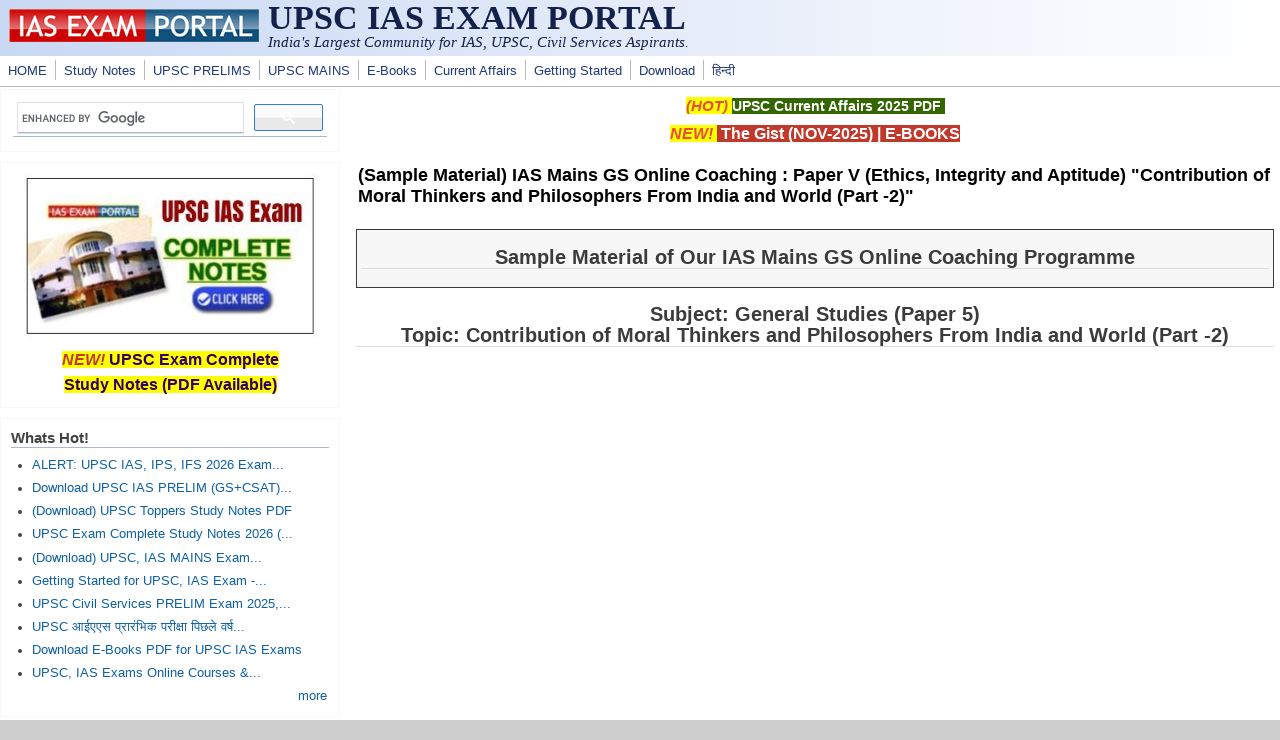

--- FILE ---
content_type: text/html; charset=utf-8
request_url: https://iasexamportal.com/sample-material/ias-mains-gs/moral-thinkers-philosophers-part-2
body_size: 6086
content:
<!DOCTYPE html>
<head>
  <meta http-equiv="Content-Type" content="text/html; charset=utf-8" />
<meta name="Generator" content="Drupal 7 (http://drupal.org)" />
<link rel="canonical" href="/sample-material/ias-mains-gs/moral-thinkers-philosophers-part-2" />
<link rel="shortlink" href="/node/18013" />
<meta name="viewport" content="width=device-width, initial-scale=1" />
<link rel="shortcut icon" href="https://iasexamportal.com/favicon.ico" type="image/vnd.microsoft.icon" />
  <title>(Sample Material) IAS Mains GS Online Coaching : Paper V (Ethics, Integrity and Aptitude) &quot;Contribution of Moral Thinkers and Philosophers From India and World (Part -2)&quot; | UPSC IAS EXAM PORTAL </title>
  <link type="text/css" rel="stylesheet" href="https://iasexamportal.com/sites/default/files/css/css_xE-rWrJf-fncB6ztZfd2huxqgxu4WO-qwma6Xer30m4.css" media="all" />
<link type="text/css" rel="stylesheet" href="https://iasexamportal.com/sites/default/files/css/css_pEgBoLl1WToFPwAD4AfNxAQrFrgxb0YFRDHLoW-SKgY.css" media="all" />
<link type="text/css" rel="stylesheet" href="https://iasexamportal.com/sites/default/files/css/css_PGbJgHCUCBf4dg7K9Kt8aAwsApndP4GZ9RuToPy3-Fk.css" media="all" />
<link type="text/css" rel="stylesheet" href="https://iasexamportal.com/sites/default/files/css/css_nejpKA3Ln0gkJqJY0dqok077rMOXnMDbWBf_D4HTV0M.css" media="all" />
<link type="text/css" rel="stylesheet" href="https://iasexamportal.com/sites/default/files/css/css_w6RqrthnsVbS9PH5Qce3nPUeBCDThQr-xRxHjkbPlLk.css" media="only screen" />

<!--[if IE 8]>
<link type="text/css" rel="stylesheet" href="https://iasexamportal.com/sites/all/themes/mayo/css/ie8.css?t8ueo9" media="all" />
<![endif]-->

<!--[if  IE 7]>
<link type="text/css" rel="stylesheet" href="https://iasexamportal.com/sites/all/themes/mayo/css/ie.css?t8ueo9" media="all" />
<![endif]-->

<!--[if IE 6]>
<link type="text/css" rel="stylesheet" href="https://iasexamportal.com/sites/all/themes/mayo/css/ie6.css?t8ueo9" media="all" />
<![endif]-->
<style type="text/css" media="all">
<!--/*--><![CDATA[/*><!--*/
body{font-size:87.5%;font-family:Verdana,Geneva,Arial,'Bitstream Vera Sans','DejaVu Sans',Meiryo,'Hiragino Kaku Gothic Pro','MS PGothic',Osaka,sans-serif;}
h1,h2,h3,h4,h5{font-family:Verdana,Geneva,Arial,'Bitstream Vera Sans','DejaVu Sans',Meiryo,'Hiragino Kaku Gothic Pro','MS PGothic',Osaka,sans-serif;}
.sidebar h2{font-size:1.2em;}
#content .node h2{font-size:1.4em;}

/*]]>*/-->
</style>
  <script type="text/javascript" src="https://iasexamportal.com/sites/default/files/js/js_WOGchOeZR2luOEnZVWbQ_qLVSzcOvQMIcgzquLO8-QU.js"></script>
<script type="text/javascript" src="https://iasexamportal.com/sites/default/files/js/js_f_6-OzlFXjayKlsU5sJKLwjz7LFQvdIZDm-Mt6jKwyM.js"></script>
<script type="text/javascript">
<!--//--><![CDATA[//><!--
jQuery.extend(Drupal.settings, {"basePath":"\/","pathPrefix":"","ajaxPageState":{"theme":"mayo","theme_token":"vge78xfFFMQw__eRF9QP686MKj3qkZt3rpt3qof4yoA","js":{"sites\/all\/modules\/jquery_update\/replace\/jquery\/1.10\/jquery.min.js":1,"misc\/jquery.once.js":1,"misc\/drupal.js":1,"sites\/all\/modules\/google_cse\/google_cse.js":1},"css":{"modules\/system\/system.base.css":1,"modules\/system\/system.menus.css":1,"modules\/system\/system.messages.css":1,"modules\/system\/system.theme.css":1,"modules\/aggregator\/aggregator.css":1,"modules\/comment\/comment.css":1,"modules\/field\/theme\/field.css":1,"sites\/all\/modules\/google_cse\/google_cse.css":1,"modules\/node\/node.css":1,"modules\/search\/search.css":1,"modules\/user\/user.css":1,"modules\/forum\/forum.css":1,"sites\/all\/modules\/views\/css\/views.css":1,"sites\/all\/modules\/ctools\/css\/ctools.css":1,"sites\/all\/themes\/mayo\/css\/style.css":1,"sites\/all\/themes\/mayo\/css\/colors.css":1,"public:\/\/mayo\/mayo_files\/mayo.responsive.layout.css":1,"sites\/all\/themes\/mayo\/css\/ie8.css":1,"sites\/all\/themes\/mayo\/css\/ie.css":1,"sites\/all\/themes\/mayo\/css\/ie6.css":1,"0":1,"1":1,"2":1,"3":1}},"googleCSE":{"cx":"partner-pub-3398794728093430:peyew1uvx1m","language":"","resultsWidth":500,"domain":"www.google.com","showWaterMark":0}});
//--><!]]>
</script>

<!--Google Auto-->
<script async src="https://pagead2.googlesyndication.com/pagead/js/adsbygoogle.js?client=ca-pub-3398794728093430" crossorigin="anonymous"></script>

</head>
<body class="html not-front not-logged-in one-sidebar sidebar-first page-node page-node- page-node-18013 node-type-online-course rc-0" >
  <div id="skip-link">
    <a href="#main-content" class="element-invisible element-focusable">Skip to main content</a>
  </div>
    

<div id="page-wrapper" style=" margin-top: 0px; margin-bottom: 0px;">
  <div id="page" style="">

    <div id="header" style="border: none;">
    <div id="header-watermark" style="">
    <div class="section clearfix">

              <div id="logo">
        <a href="/" title="Home" rel="home">
          <img src="https://iasexamportal.com/images/logo/iasexamportal-logo.jpg" alt="Home" />
        </a>
        </div> <!-- /#logo -->
      
              <div id="name-and-slogan">
                                    <div id="site-name"><strong>
                <a href="/" title="Home" rel="home"><span>UPSC IAS EXAM PORTAL </span></a>
              </strong></div>
                      <!--LOGO TEXT-->
        <h1 id="site-name">
                <a href="https://iasexamportal.com" title="Home" rel="home"><span></span></a>
        </h1>

                      <div id="site-slogan">India's Largest Community for IAS, UPSC, Civil Services Aspirants.</div>
                  </div> <!-- /#name-and-slogan -->
      
      
      
      <div class="clearfix cfie"></div>

      
    </div> <!-- /.section -->
    </div> <!-- /#header-watermark -->
    </div> <!-- /#header -->

          <div id="navigation"><div class="section">
        <ul id="main-menu" class="links inline clearfix"><li class="menu-226 first"><a href="/" title="HOME">HOME</a></li>
<li class="menu-5814"><a href="/study-kit" title="UPSC IAS PDF Study Notes">Study Notes</a></li>
<li class="menu-327"><a href="/upsc-pre" title="UPSC IAS PRELIMS EXAM">UPSC PRELIMS</a></li>
<li class="menu-5118"><a href="/upsc-mains" title="UPSC MAINS EXAM">UPSC MAINS</a></li>
<li class="menu-5930"><a href="/ebook" title="Free E-Books">E-Books</a></li>
<li class="menu-2985"><a href="/the-gist" title="UPSC Current Affairs">Current Affairs</a></li>
<li class="menu-6923"><a href="/getting-started" title="Getting Started for UPSC Exams">Getting Started</a></li>
<li class="menu-248"><a href="/download" title="Free Downloads for IAS Exams">Download</a></li>
<li class="menu-7653 last"><a href="/hindi" title="UPSCPORTAL Hindi - हिन्दी भाषा के यू.पी.इस.सी. अभ्यर्थियों के लिए समर्पित पोर्टल">हिन्दी</a></li>
</ul>              </div></div> <!-- /.section, /#navigation -->
    
    <div class="clearfix cfie"></div>

    <!-- for nice_menus, superfish -->
        
    <!-- space between menus and contents -->
    <div class="spacer clearfix cfie"></div>


    <div id="main-wrapper">
    <div id="main" class="clearfix" style="padding: 0px 0px; box-sizing: border-box;">

      
      
      
      <div class="clearfix cfie"></div>


      <!-- main content -->
      <div id="content" class="column"><div class="section">

                  <div id="highlighted">  <div class="region region-highlighted">
    <div id="block-block-40" class="block block-block clearfix">

    
  <div class="content">
    <p style="text-align:center"><span style="color:#e74c3c"><strong><span style="font-size:15px"><em><span style="background-color:#ffff00">(HOT) </span></em></span></strong></span><strong><span style="font-size:14px"><a href="https://iasexamportal.com/ebook/upsc-current-affairs-pdf"><span style="color:#ffffff"><span style="background-color:#336600">UPSC Current Affairs 2025 PDF</span></span></a><span style="color:#ffffff"><span style="background-color:#336600"> </span></span></span></strong></p>

<p style="text-align:center"><span style="color:#e74c3c"><strong><span style="font-size:16px"><em><span style="background-color:#ffff00">NEW! </span></em></span></strong></span><strong><span style="font-size:16px"><span style="background-color:#c0392b"><a href="https://iasexamportal.com/the-gist/november-2025" target="_blank"><span style="color:#ffffff"> The Gist (NOV-2025)</span></a><span style="color:#ffffff"> | </span><a href="https://iasexamportal.com/ebook"><span style="color:#ffffff">E-BOOKS</span></a><span style="color:#ffffff"></span></span></span></strong></p>


  </div>
</div>
  </div>
</div>
        
        
        <a id="main-content"></a>
                <h1 class="title" id="page-title">(Sample Material) IAS Mains GS Online Coaching : Paper V (Ethics, Integrity and Aptitude) &quot;Contribution of Moral Thinkers and Philosophers From India and World (Part -2)&quot;</h1>                <div class="tabs clearfix"></div>                          <div class="region region-content">
    <div id="block-system-main" class="block block-system clearfix">

    
  <div class="content">
    <div id="node-18013" class="node node-online-course node-promoted clearfix">

  
      
  
  <div class="content">
    <div class="field field-name-body field-type-text-with-summary field-label-hidden"><div class="field-items"><div class="field-item even"><div style="border-style: solid; border-width: 1px; padding-left: 4px; padding-right: 4px; padding-top: 1px; padding-bottom: 1px; background-color: #F7F7F7">
	<h2 align="center">Sample Material of Our IAS Mains GS Online Coaching 
	Programme</h2>
</div>
<h2 align="center">Subject: General Studies <span lang="en-us" xml:lang="en-us">(Paper 5)</span><br />
Topic: Contribution of Moral Thinkers and Philosophers From India and World 
(Part -2)</h2>
<!--break-->
<p align="center">
<br />
<iframe src="https://docs.google.com/presentation/d/1KQkNlMpDDVVIxwA8utWrDBIZVX6lFXA4VZa54rVfg-A/embed?start=false&amp;loop=false&amp;delayms=3000" frameborder="0" width="748" height="610" allowfullscreen="true" mozallowfullscreen="true" webkitallowfullscreen="true"></iframe>
</p>
<ul>
	<li>
	<p align="left"><span style="font-size: 13pt">
	<a href="http://iasexamportal.com/coaching/forum/what-is-social-contract-theory-of-rousseau">
	Click Here to Discuss - "<font color="#FF0000">What is social contract 
	theory of Rousseau?</font></a>"<br />
 </span></p></li>
	<li>
	<p align="left"><span style="font-size: 13pt">
	<a href="https://iasexamportal.com/forum/ias-mains-general-studies/throw-light-on-platos">
	Click Here to Discuss - "<font color="#FF0000">Throw light on Plato's 
	treatment of the virtues.</font></a>"</span></p></li>
</ul>
<div class="content">
	<div class="content">
		<div style="border-style: solid; border-width: 1px; padding-left: 4px; padding-right: 4px; padding-top: 1px; padding-bottom: 1px; background-color: #F8F8F8">
			<p align="center"><span style="font-size: 16pt; font-weight: 700">
			<a href="https://iasexamportal.com/courses/ias-mains-gs">
			For Full Material Join Online Coaching</a></span></p></div>
	</div>
</div></div></div></div><div class="field field-name-taxonomyextra field-type-taxonomy-term-reference field-label-hidden"><div class="field-items"><div class="field-item even"><a href="/tag/gs-ethics">G.S. Ethics</a></div></div></div><div class="field field-name-taxonomy-vocabulary-11 field-type-taxonomy-term-reference field-label-hidden"><div class="field-items"><div class="field-item even"><a href="/tag/ias-exam">IAS Exam</a></div><div class="field-item odd"><a href="/tag/ias-exam-online-coaching">IAS Exam Online Coaching</a></div></div></div><div class="field field-name-taxonomy-vocabulary-6 field-type-taxonomy-term-reference field-label-hidden"><div class="field-items"><div class="field-item even"><a href="/exam/civil-services-mains">Civil Services Mains</a></div></div></div><div class="field field-name-taxonomy-vocabulary-4 field-type-taxonomy-term-reference field-label-hidden"><div class="field-items"><div class="field-item even"><a href="/tag/upsc">UPSC</a></div></div></div><div class="field field-name-taxonomy-vocabulary-3 field-type-taxonomy-term-reference field-label-hidden"><div class="field-items"><div class="field-item even"><a href="/tag/subjects/general-studies">General Studies</a></div></div></div><div class="field field-name-taxonomy-vocabulary-2 field-type-taxonomy-term-reference field-label-hidden"><div class="field-items"><div class="field-item even"><a href="/tag/sample-chapters">Sample Chapters</a></div></div></div>  </div>

  <ul class="links inline"><li class="comment_forbidden first last"></li>
</ul>
</div>

 <!-- added -->

  </div>
</div>
<div id="block-block-49" class="block block-block clearfix">

    
  <div class="content">
    <center>
<script async="" src="https://pagead2.googlesyndication.com/pagead/js/adsbygoogle.js?client=ca-pub-3398794728093430" crossorigin="anonymous"></script>
<!-- IAS-BOT-RESPONSIVE -->
<ins class="adsbygoogle" style="display:block" data-ad-client="ca-pub-3398794728093430" data-ad-slot="2279021356" data-ad-format="auto" data-full-width-responsive="true"></ins>
<script>
<!--//--><![CDATA[// ><!--

     (adsbygoogle = window.adsbygoogle || []).push({});

//--><!]]>
</script>
</center>


  </div>
</div>
  </div>
        
      </div></div> <!-- /.section, /#content -->

      <!-- sidebar (first) -->
              <div id="sidebar-first" class="column sidebar"><div class="section">
            <div class="region region-sidebar-first">
    <div id="block-block-98" class="block block-block clearfix">

    
  <div class="content">
    <script async="" src="https://cse.google.com/cse.js?cx=partner-pub-3398794728093430:peyew1uvx1m"></script><div class="gcse-searchbox-only"></div>

  </div>
</div>
<div id="block-block-48" class="block block-block clearfix">

    
  <div class="content">
    <!--
<p align="center"><a href="https://iasexamportal.com/courses/upsc-pre-coaching" target="_blank"><img alt="UPSC IAS COURSE" src="https://iasexamportal.com/sites/default/files/PUSH-UPSC-COURSE-2024.jpg
" style="width:299px; border:1px solid #000000" /></a></p>

<p style="text-align:center"><strong><span style="font-size:16px"><span style="color:#c0392b"><em><span style="background-color:#ffff00">NEW!</span></em></span><span style="background-color:#ffff00"> <a href="https://iasexamportal.com/courses/upsc-pre-coaching" ><span style="color:#330066">UPSC Exam Online Course</span></a></span></span></strong></p>
-->

<p align="center"><a href="https://iasexamportal.com/study-kit/upsc-complete-study-material" target="_blank"><img alt="UPSC IAS STUDY NOTES" src="https://iasexamportal.com/sites/default/files/SK-2000-SIDEBAR.jpg" style="height:168px; width:299px" /></a></p>

<p style="text-align:center"><strong><span style="font-size:16px"><span style="color:#c0392b"><em><span style="background-color:#ffff00">NEW!</span></em></span><span style="background-color:#ffff00"> <a href="https://iasexamportal.com/study-kit/upsc-complete-study-material"><span style="color:#330066">UPSC Exam Complete <br />Study Notes (PDF Available)</span></a></span></span></strong></p>
  </div>
</div>
<div id="block-views-nodequeue-1-block" class="block block-views clearfix">

    <h2>Whats Hot!</h2>
  
  <div class="content">
    <div class="view view-nodequeue-1 view-id-nodequeue_1 view-display-id-block view-dom-id-8a2bfe8c48b365be59b9ccfb4ea46e2b">
        
  
  
      <div class="view-content">
      <div class="item-list">    <ul>          <li class="views-row views-row-1 views-row-odd views-row-first">  
  <div class="views-field views-field-title">        <span class="field-content"><a href="/upsc-2026-exam-dates-notification">ALERT: UPSC IAS, IPS, IFS 2026 Exam...</a></span>  </div></li>
          <li class="views-row views-row-2 views-row-even">  
  <div class="views-field views-field-title">        <span class="field-content"><a href="/upsc-pre/papers">Download UPSC IAS PRELIM (GS+CSAT)...</a></span>  </div></li>
          <li class="views-row views-row-3 views-row-odd">  
  <div class="views-field views-field-title">        <span class="field-content"><a href="/upsc-topper-notes">(Download) UPSC Toppers Study Notes PDF</a></span>  </div></li>
          <li class="views-row views-row-4 views-row-even">  
  <div class="views-field views-field-title">        <span class="field-content"><a href="/study-kit/upsc-complete-study-material">UPSC Exam Complete Study Notes 2026 (...</a></span>  </div></li>
          <li class="views-row views-row-5 views-row-odd">  
  <div class="views-field views-field-title">        <span class="field-content"><a href="/upsc-mains/papers">(Download) UPSC, IAS MAINS Exam...</a></span>  </div></li>
          <li class="views-row views-row-6 views-row-even">  
  <div class="views-field views-field-title">        <span class="field-content"><a href="/getting-started">Getting Started for UPSC, IAS Exam -...</a></span>  </div></li>
          <li class="views-row views-row-7 views-row-odd">  
  <div class="views-field views-field-title">        <span class="field-content"><a href="/upsc-pre">UPSC Civil Services PRELIM Exam 2025,...</a></span>  </div></li>
          <li class="views-row views-row-8 views-row-even">  
  <div class="views-field views-field-title">        <span class="field-content"><a href="/hindi/upsc-ias-pre-papers">UPSC आईएएस प्रारंभिक परीक्षा पिछले वर्ष...</a></span>  </div></li>
          <li class="views-row views-row-9 views-row-odd">  
  <div class="views-field views-field-title">        <span class="field-content"><a href="/ebook">Download E-Books PDF for UPSC IAS Exams</a></span>  </div></li>
          <li class="views-row views-row-10 views-row-even views-row-last">  
  <div class="views-field views-field-title">        <span class="field-content"><a href="/courses">UPSC, IAS Exams Online Courses &amp;...</a></span>  </div></li>
      </ul></div>    </div>
  
  
  
      
<div class="more-link">
  <a href="/whats-hot">
    more  </a>
</div>
  
  
  
</div>  </div>
</div>
<div id="block-block-61" class="block block-block clearfix">

    <h2>Downloads</h2>
  
  <div class="content">
    <ul>
	<li><span style="color:#cc0000"><em><strong>New!<span style="background-color:#ffffcc"> </span></strong></em></span><span style="font-size:14px"><span style="background-color:#ffffcc"> </span></span><span style="font-size:14px"><a href="https://iasexamportal.com/the-gist"><strong><span style="background-color:#ffffcc">THE HINDU, YOJANA, PIB PDF </span></strong></a></span></li>
	<li><span style="color:#cc0000"><em><strong>New! </strong></em></span><span style="background-color:#ffffcc; font-size:14px"> <a href="https://iasexamportal.com/upsc-pre/papers"><strong>UPSC PRELIM Papers 2004-2025</strong></a></span></li>
	<li><span style="font-size:12px"><strong><a href="https://iasexamportal.com/ebook/upsc-ias-syllabus-download">UPSC Syllabus PDF Download</a></strong></span></li>
	<li><span style="color:#cc0000"><em><strong>New! </strong></em></span><span style="background-color:#ffffcc; font-size:14px"><a href="https://iasexamportal.com/upsc-mains/papers"><strong>IAS MAINS Papers 2010-2025</strong></a></span></li>
	<li><span style="font-size:14px"><a href="https://iasexamportal.com/study-kit"><strong>PDF Study Notes for UPSC</strong></a></span> <span style="color:#cc0000"><em><strong>(Hot!)</strong></em></span></li>
	<li><strong><span style="font-size:14px"><a href="https://iasexamportal.com/ebook">E-books PDF Download</a> </span></strong></li>
	<li><strong><a href="https://iasexamportal.com/ncert-books" target="_blank">NCERT Books Download</a> | <a href="https://iasexamportal.com/hindi/ncert-books" target="_blank">NCERT Hindi PDF</a></strong></li>
	<li><span style="color:#cc0000"><em><strong>New! </strong></em></span><span style="background-color:#ffffcc; font-size:14px"><a href="https://iasexamportal.com/ebook/upsc-mains-general-studies-solved-papers"><strong>UPSC MAINS SOLVED PAPERS PDF</strong></a></span></li>
	<li><strong><span style="font-size:14px"><a href="https://iasexamportal.com/ncert-books-old">OLD NCERT PDF</a> </span></strong></li>
	<li><a href="https://iasexamportal.com/upsc-exam-calendar-2025"><strong>UPSC 2025 Exam Calendar</strong></a></li>
	<li><span style="color:#cc0000"><em><strong>New! </strong></em></span><span style="background-color:#ffffcc; font-size:14px"><a href="https://iasexamportal.com/courses/upsc-pre-coaching"><strong>UPSC 2025 Online Course</strong></a></span></li>


</ul>
  </div>
</div>
<div id="block-block-32" class="block block-block clearfix">

    
  <div class="content">
    <script async="" src="https://pagead2.googlesyndication.com/pagead/js/adsbygoogle.js"></script>
<!-- IAS-SIDE1-RESPONSIVE -->
<ins class="adsbygoogle" style="display:block" data-ad-client="ca-pub-3398794728093430" data-ad-slot="4494121151" data-ad-format="auto" data-full-width-responsive="true"></ins>
<script>
<!--//--><![CDATA[// ><!--

     (adsbygoogle = window.adsbygoogle || []).push({});

//--><!]]>
</script>  </div>
</div>
  </div>
        </div></div> <!-- /.section, /#sidebar-first -->
      
      <!-- sidebar (second) -->
            

      <div class="clearfix cfie"></div>

      
      <div class="clearfix cfie"></div>


      
    </div> <!-- /#main -->
    </div> <!-- /#main-wrapper -->

    <!-- space between contents and footer -->
    <div id="spacer" class="clearfix cfie"></div>

    <div id="footer-wrapper">
      
            <div id="footer"><div class="section">
          <div class="region region-footer">
    <div id="block-block-3" class="block block-block clearfix">

    
  <div class="content">
    <p style="text-align:center"><span style="font-size:16px"><strong><a href="https://iasexamportal.com/upsc-pre" style="color: #00ffff;" title="Exams"><span style="color:#00ffff">UPSC 2025-26</span></a><strong><span style="color:#00ffff"> | </span><a href="https://iasexamportal.com/papers" style="color: #00ffff;" title="SSC Exam Papers Download"><span style="color:#00ffff">Papers</span></a><span style="color:#00ffff"> | </span></strong><strong><a href="https://iasexamportal.com/study-kit" style="color: #00ffff;" title="Study Material For SSC Exam"><span style="color:#00ffff">PDF Notes</span></a></strong><strong><span style="color:#00ffff"> | </span><a href="https://iasexamportal.com/courses"><span style="color:#00ffff">Coaching</span></a></strong><strong><span style="color:#00ffff"> | </span><a href="https://iasexamportal.com/ebook" style="color: #00ffff;"><span style="color:#00ffff">E-Books</span></a></strong></strong></span></p>

<p style="text-align:center"><span style="font-size:16px"><strong><a href="https://iasexamportal.com/hindi"><span style="color:#ffccff">UPSC Hindi</span></a><span style="color:#ffccff"> | </span><a href="https://iasexamportal.com/hindi/upsc-pre"><span style="color:#ffccff">यूपीइससी 2025-26</span></a><span style="color:#ffccff"> </span><strong><span style="color:#ffccff">| </span><a href="https://iasexamportal.com/hindi/papers"><span style="color:#ffccff">पेपर्स</span></a><span style="color:#ffccff"> | </span><a href="https://iasexamportal.com/hindi/study-kit"><span style="color:#ffccff">IAS HINDI NOTES</span></a><span style="color:#ffccff"> </span></strong></strong></span></p>


  </div>
</div>
<div id="block-block-34" class="block block-block clearfix">

    
  <div class="content">
    <p style="text-align:center;">
    <a target="_blank" rel="noopener noreferrer" href="https://iasexamportal.com/disclaimer"><span style="font-family:verdana,geneva,sans-serif;font-size:10px;"><strong>Disclaimer:</strong></span></a><span style="font-family:verdana,geneva,sans-serif;font-size:10px;"><strong> IAS EXAM PORTAL (UPSC PORTAL) is not associated with Union Public Service Commission, For UPSC official website visit - </strong></span><a target="_blank" rel="noopener noreferrer" href="https://www.upsc.gov.in"><span style="font-family:verdana,geneva,sans-serif;font-size:10px;"><strong>www.upsc.gov.in</strong></span></a>
</p>

<!--
<p style="text-align:center;">
    <a target="_blank" rel="noopener noreferrer" href="https://iasexamportal.com/about-us"><span style="font-family:verdana,geneva,sans-serif;font-size:10px;"><strong>About Us</strong></span></a><span style="font-family:verdana,geneva,sans-serif;font-size:10px;"><strong> | </strong></span><a target="_blank" rel="noopener noreferrer" href="https://iasexamportal.com/contact-us"><span style="font-family:verdana,geneva,sans-serif;font-size:10px;"><strong>Contact Us</strong></span></a><span style="font-family:verdana,geneva,sans-serif;font-size:10px;"><strong> | </strong></span><a target="_blank" rel="noopener noreferrer" href="https://iasexamportal.com/terms-conditions"><span style="font-family:verdana,geneva,sans-serif;font-size:10px;"><strong>Terms &amp; Conditions</strong></span></a><span style="font-family:verdana,geneva,sans-serif;font-size:10px;"><strong> | </strong></span><a target="_blank" rel="noopener noreferrer" href="https://iasexamportal.com/privacy-policy"><span style="font-family:verdana,geneva,sans-serif;font-size:10px;"><strong>Privacy Policy</strong></span></a>
</p>
-->
  </div>
</div>
<div id="block-block-97" class="block block-block clearfix">

    
  <div class="content">
    <center>

<p align="center">
<span style="font-family:verdana,geneva,sans-serif;"><strong>© 2006-2026 IAS EXAM PORTAL - India's Largest Online Community for IAS, Civil Services Aspirants.</strong></span>
</p>

</center>  </div>
</div>
<div id="block-block-16" class="block block-block clearfix">

    
  <div class="content">
    <!-- Google tag (gtag.js) -->
<script async="" src="https://www.googletagmanager.com/gtag/js?id=G-3XG7Z0S3NQ"></script>
<script>
<!--//--><![CDATA[// ><!--

  window.dataLayer = window.dataLayer || [];
  function gtag(){dataLayer.push(arguments);}
  gtag('js', new Date());

  gtag('config', 'G-3XG7Z0S3NQ');

//--><!]]>
</script>  </div>
</div>
  </div>
      </div></div> <!-- /.section, /#footer -->
      
    </div> <!-- /#footer-wrapper -->
  </div> <!-- /#page -->
</div> <!-- /#page-wrapper -->
  </body>
</html>


--- FILE ---
content_type: text/html; charset=utf-8
request_url: https://www.google.com/recaptcha/api2/aframe
body_size: 115
content:
<!DOCTYPE HTML><html><head><meta http-equiv="content-type" content="text/html; charset=UTF-8"></head><body><script nonce="AzKbaMOQSUXUTUFxe8RoZg">/** Anti-fraud and anti-abuse applications only. See google.com/recaptcha */ try{var clients={'sodar':'https://pagead2.googlesyndication.com/pagead/sodar?'};window.addEventListener("message",function(a){try{if(a.source===window.parent){var b=JSON.parse(a.data);var c=clients[b['id']];if(c){var d=document.createElement('img');d.src=c+b['params']+'&rc='+(localStorage.getItem("rc::a")?sessionStorage.getItem("rc::b"):"");window.document.body.appendChild(d);sessionStorage.setItem("rc::e",parseInt(sessionStorage.getItem("rc::e")||0)+1);localStorage.setItem("rc::h",'1768814532088');}}}catch(b){}});window.parent.postMessage("_grecaptcha_ready", "*");}catch(b){}</script></body></html>